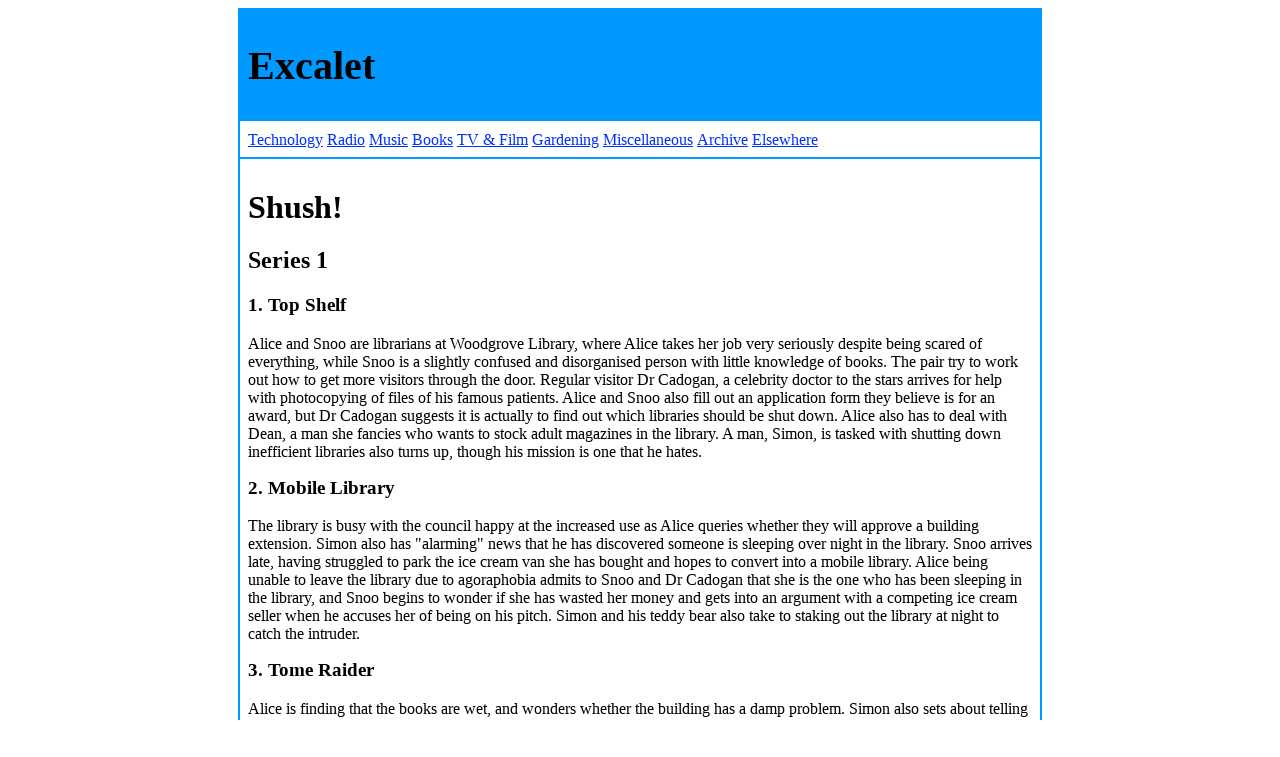

--- FILE ---
content_type: text/html
request_url: https://andrewsteele.me.uk/radio/shush.html
body_size: 3308
content:
<!DOCTYPE html>
<html lang="en-GB">

<head>
    <title>Shush! | Excalet</title>

    <meta charset="UTF-8">
    <meta name="author" content="Mcztyy">
    <meta name="description" content="A website filled with wonders of the world, and some rubbish.">
    <meta name="keywords" content="Computing, Technology, Radio, TV, Television, Film, Music, Gardening, Books">
    <meta name="viewport" content="width=device-width, initial-scale=1.0">

    <link rel="stylesheet" type="text/css" href="../style.css">
    <link rel="icon" href="../favicon.png">
</head>

<body>
    <header>
        <a href="https://excalet.com/" title="Return to the home page">Excalet</a><br>
    </header>
    <nav>
        <a href="../technology.html" title="Tech information such as tutorials, guides and applications">Technology</a>
        <a href="../radio.html" title="Some content covering radio shows of both present and old">Radio</a>
        <a href="../music.html" title="A small amount of content relating to (mostly trance) music">Music</a>
        <a href="../books.html" title="Odds and ends on literary related topics">Books</a>
        <a href="../tvfilm.html" title="Various bits of content pertaining to television and film">TV & Film</a>
        <a href="../gardening.html" title="Some useful info for those with green (or brown) fingers">Gardening</a>
        <a href="../miscellaneous.html" title="An assortment of odds and ends which don't fit anywhere else">Miscellaneous</a>
        <a href="../archive.html" title="Collections of information which are free to download">Archive</a>
        <a href="../elsewhere.html" title="A page with some of my favourite places on the internet">Elsewhere</a>
    </nav>
    <main>
        <h1>Shush!</h1>

        <section>
            <h2>Series 1</h2>

            <h3>1. Top Shelf</h3>
            <p>Alice and Snoo are librarians at Woodgrove Library, where Alice takes her job very seriously despite being scared of everything, while Snoo is a slightly confused and disorganised person with little knowledge of books. The pair try to work out how to get more visitors through the door. Regular visitor Dr Cadogan, a celebrity doctor to the stars arrives for help with photocopying of files of his famous patients. Alice and Snoo also fill out an application form they believe is for an award, but Dr Cadogan suggests it is actually to find out which libraries should be shut down. Alice also has to deal with Dean, a man she fancies who wants to stock adult magazines in the library. A man, Simon, is tasked with shutting down inefficient libraries also turns up, though his mission is one that he hates.</p>

            <h3>2. Mobile Library</h3>
            <p>The library is busy with the council happy at the increased use as Alice queries whether they will approve a building extension. Simon also has "alarming" news that he has discovered someone is sleeping over night in the library. Snoo arrives late, having struggled to park the ice cream van she has bought and hopes to convert into a mobile library. Alice being unable to leave the library due to agoraphobia admits to Snoo and Dr Cadogan that she is the one who has been sleeping in the library, and Snoo begins to wonder if she has wasted her money and gets into an argument with a competing ice cream seller when he accuses her of being on his pitch. Simon and his teddy bear also take to staking out the library at night to catch the intruder.</p>

            <h3>3. Tome Raider</h3>
            <p>Alice is finding that the books are wet, and wonders whether the building has a damp problem. Simon also sets about telling Alice that he loves her, but she ends up not hearing everything he has said and ending up believing that he has come out as gay. Dr Cadogan is also found to be licking books by Simon, and upon confronting him, he reveals he is absorbing 'spong', a drug-like substance which he deals to his patients. Simon resorts to banning him from the library, which leads Alice and Snoo setting about supplying Dr Cadogan books from her father's mansion, by way of a tunnel Alice has dug from the library. Simon meanwhile has to deal with various friends of Dr Cadogan trying to get a supply of spong that they crave.</p>

            <h3>4. New Romantics</h3>
            <p>Snoo suggests the library open a toddler group as part of ideas for funding, for which they have enough budget for two ideas running for a week each. Dr Cadogan meanwhile arrives and suggests more therapy for Alice who now has more that forty phobias including poetry. Simon is feeling glum, and decides on quitting his job to become a poet, with funding provided by the library. Alice meanwhile struggles to look after the toddler group, and can't make it through Simon's attempted poetry reading. Heading up to the roof to sulk, Alice follows Simon to attempt to cheer him up and listen to his poem, though she ends up falling off the roof. However, a luckily placed bouncy castle placed out front saves them from any injury.</p>
        </section>

        <section>
            <h2>Series 2</h2>

            <h3>1. Dewey Decimal</h3>
            <p>An International Librarians' Conference lead Alice and Snoo to be invited to Geneva. Snoo has a problem however with heading abroad in that she doesn't have a passport, though Dr Cadogan suggests he can get one, as Snoo admits she isn't a citizen and has no documentation. His other suggestion is that they get married so Snoo can become a valid citizen, though the surprising news of Alice getting married upsets Simon who does end up with Alice on her last night of freedom watching the opera. The pair also end up in an unfortunate position sliding around on the floor with no clothes on. Wedding preparations also go badly wrong with the planner upset at both Alice and Snoo, though they manage to proceed regardless, to find they have already missed the conference.</p>

            <h3>2. Ticks & Foibles</h3>
            <p>Snoo has unexpected news for Alice - she has bought a seventeen-bedroom house for them which includes an underground tunnel into the library, and signed them up to a mortgage. The situation leads Alice to panic, and requires Simon to explain the concept of mortgages to Snoo, and has unknowingly put up the library as collateral for the purchase. Alice also discovers Simon has a brother in prison, and becomes rather interested in knowing about him. Dr Cadogan eventually turns up with a suggestion for Alice to feature in a medical documentary covering foibles and ticks, which will net her a significant amount of money, though she discovers that the existing subject is also her nemesis and she has to come face to face with her.</p>

            <h3>3. Taken at the Flood</h3>
            <p>Alice has commandeered the sand from the child's play pit to make sandbags, as a flood is expected in the area despite them being on a hillock. Snoo meanwhile has prepared by sneaking animals in from the local zoo and stored them in the basement. The town becomes flooded when the river bursts its banks leading a large number of people to seek refuge in the library. Simon also discovers the situation with the animals in the basement, while Dr Cadogan arrives via boat though proves to be of little help. Simon meanwhile tackles the topic of the end of the world with Alice, and suggests that they should get around to "propagating the species", though his suggestion is interrupted when his rogue brother Thor turns up, and proves to be competition.</p>

            <h3>4. A Fairy Tale Ending</h3>
            <p>Snoo is feeling a bit down and reveals she is missing her real family, despite not knowing anything about them, leading Alice to set about tracking them down. Simon discovers that Dr Cadogan has been struck off the medical register as a first aider, which leads the library in trouble due to requiring one leading the doctor to train the three staff first aid. Alice tackles Snoo's family tree, though struggles to find any information with the exception of a mysterious woman, Rose, who may be her aunt. With the deadline for getting their first aid certificate, Dr Cadogan demonstrates the abdominal thrusts though the situation ends with them on the floor again. Their new found skill has an immediate use when Rose begins to choke on a grape, and leads to the discovery about her family relationship.</p>
        </section>
    </main>
    <footer>
        This site content is available as Public Domain. See the <a href="../about.html" title="More information about this website">about</a> page for further information.
    </footer>
</body>

</html>


--- FILE ---
content_type: text/css
request_url: https://andrewsteele.me.uk/style.css
body_size: 805
content:
@charset "UTF-8";

body {
    font-family: initial;
    font-size: initial;
    min-width: 10rem;
    max-width: 50rem;
    border: 0.15rem solid #09f;
    margin: 8px auto;
    background-color: #fff;
}

/* Base elements */
.columnitem h2, h3 {
    margin-top: 0;
}

a {
    color: #03f;
    background-color: #fff;
}

a:visited {
    color: #551a8b;
    background-color: #fff;
}

ul {
    list-style-type: square;
    margin-top: 0;
}

hr {
    color: #09f;
    background-color: #fff;
}

figure {
    border: 0.15rem solid #09f;
    margin: auto;
    width: inherit;
}

figcaption {
    margin: auto;
}

img {
    max-width: 100%;
    height: auto;
}

/* Main sections */
header {
    background-color: #09f;
    padding-left: 0.5rem;
    padding-right: 0.5rem;
    padding-top: 2rem;
    padding-bottom: 2rem;
    font-size: 2.5em;
    font-weight: bold;
}

header a {
    color: #000;
    background-color: #09f;
    text-decoration: none;
}

header a:visited {
    color: #000;
    background-color: #09f;
}

nav {
    padding: 0.5rem;
    vertical-align: middle;
    border-bottom: 0.15rem solid #09f;
}

nav a {
    vertical-align: middle;
}

main {
    padding: 0.5rem;
}

footer {
    padding: 0.5rem;
    text-align: center;
    border-top: 0.15rem solid #09f;
}

/* Custom elements */
section#welcome {
    float: left;
    width: 69%;
    margin-top: -1rem;
}

section#sidebar {
    float: right;
    width: 30%;
    margin-top: -1.25rem;
}

section#sidebar ul{
    list-style: none;
    padding-left: 0;
}

section#sidebar li {
    margin-bottom: 0.25rem;
}

div#cleared {
    clear: both;
}

div.imageitem {
    display: inline-block;
}

div.imageitem img {
    float: left;
    margin: 0.15rem;
}

div.imageitem p {
    clear: right;
}

#leftcolumn {
    width: 50%;
    float: left;
}

#rightcolumn {
    width: 50%;
    float: right;
}

.columnitem {
    width: 100%;
    display: inline-block;
}

p#cleared {
    clear: both;
}

.two-columns {
    column-count: 2;
}

.three-columns {
    column-count: 3;
}

code {
    display: inline-block;
    width: 98%;
    padding: 0.5% 1%;
    background-color: #eee;
    border-left: 0.15rem solid #09f;
}

/* Mobile stylesheet */
@media only screen and (max-width: 600px) {
    header {
        padding: 0.5rem;
    }

    nav {
        columns: 3;
    }

    nav a {
        display: block;
    }

    .two-columns {
        columns: auto;
        column-count: initial;
    }

    .three-columns {
        columns: auto;
        column-count: initial;
    }
}

/* Print stylesheet */
@media print {
    body {
        font-family: serif;
        border: none;
    }

    header {
        display: none;
        border: none;
    }

    nav {
        display: none;
        border: none;
    }

    footer {
        display: none;
        border: none;
    }

    h2, h3, h4 {
        break-after: avoid-page;
    }

    a {
        text-decoration: none;
        color: #000;
    }

    a:visited {
        color: #000;
    }

    p {
        orphans: 2;
        widows: 2;
    }

    div#contentnav {
        display: none;
    }

    .noprint {
        display: none;
    }
}
